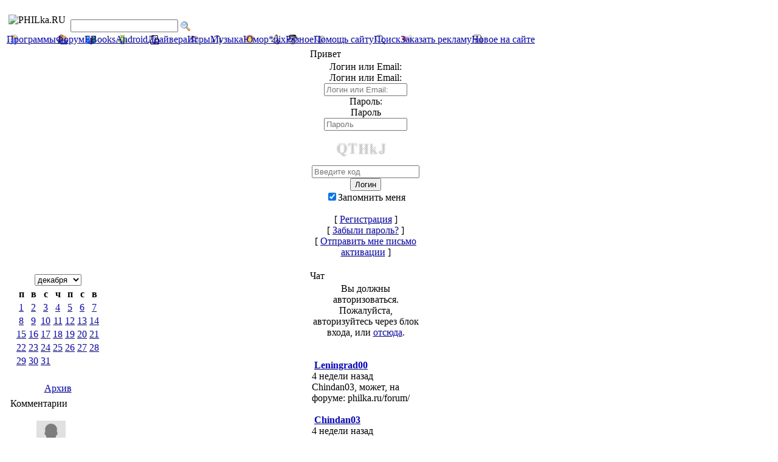

--- FILE ---
content_type: text/html; charset=utf-8
request_url: https://philka.ru/news/tag/%D1%84%D0%B0%D0%B9%D0%BB%D0%BE%D0%B2%D1%8B%D0%B9-%D0%BC%D0%B5%D0%BD%D0%B5%D0%B4%D0%B6%D0%B5%D1%80.html
body_size: 7318
content:
<!doctype html>
<html lang="ru">
<head>
<title>файловый-менеджер | PHILka.RU</title>
<meta charset='utf-8' />
<meta name="robots" content="noindex" />
<meta property="og:url" content="https://philka.ru/news/tag/%D1%84%D0%B0%D0%B9%D0%BB%D0%BE%D0%B2%D1%8B%D0%B9-%D0%BC%D0%B5%D0%BD%D0%B5%D0%B4%D0%B6%D0%B5%D1%80.html" />
<meta name="twitter:url" content="https://philka.ru/news/tag/%D1%84%D0%B0%D0%B9%D0%BB%D0%BE%D0%B2%D1%8B%D0%B9-%D0%BC%D0%B5%D0%BD%D0%B5%D0%B4%D0%B6%D0%B5%D1%80.html" />
<meta property="og:title" content="файловый-менеджер" />
<meta name="twitter:title" content="файловый-менеджер" />
<meta property="author" name="author" content="Phil" />
<meta property="og:image" content="https://philka.ru/media/img/800x0/2023-05/apple_touch_icon_144x144.png" />

<link rel='apple-touch-icon' href='https://philka.ru/media/img/a144xa144/2023-05/apple_touch_icon_144x144.png' />


<!-- [JSManager] Links -->

<link rel="canonical" href="https://philka.ru/news/tag/%D1%84%D0%B0%D0%B9%D0%BB%D0%BE%D0%B2%D1%8B%D0%B9-%D0%BC%D0%B5%D0%BD%D0%B5%D0%B4%D0%B6%D0%B5%D1%80.html" />
<link rel="alternate" type="application/rss+xml" title="PHILka.RU Новости" href="https://philka.ru/feed/news/rss/" />
<link rel="alternate" type="application/atom+xml" title="PHILka.RU Новости" href="https://philka.ru/feed/news/atom/" />






<!-- [JSManager] Cached CSS -->
<link type='text/css' href='/web/cache/8423a90a.css' rel='stylesheet' property='stylesheet'  />

<style rel="stylesheet" property="stylesheet">
	a.e-wysiwyg-toggle { margin-top:5px }
	.mce-tinymce.mce-fullscreen {   z-index: 1050 !important;  }
</style>

<script src="https://cdnjs.cloudflare.com/ajax/libs/jquery/3.6.0/jquery.min.js"></script>
<link rel="stylesheet" type="text/css" href="./plugins/advanced_bbcodes/css/advbbcodes.css"><meta name="keywords" content="windows, скачать, бесплатно, cack, serial" />
<meta name="description" content="Программы и файлы на каждый день! Warez, кряки, серийники и многое другое" />

<!-- Start custom head tag -->
<meta name='author' content='Phil' />
<meta name="viewport" content="width=device-width">
<link rel="icon" href="https://philka.ru/favicon.svg" type="svg+xml">
<link rel="apple-touch-icon" sizes="57x57" href="/images/apple-touch-icon/apple-touch-icon-57x57.png">
<link rel="apple-touch-icon" sizes="72x72" href="/images/apple-touch-icon/apple-touch-icon-72x72.png">
<link rel="apple-touch-icon" sizes="76x76" href="/images/apple-touch-icon/apple-touch-icon-76x76.png">
<link rel="apple-touch-icon" sizes="114x114" href="/images/apple-touch-icon/apple-touch-icon-114x114.png">
<link rel="apple-touch-icon" sizes="120x120" href="/images/apple-touch-icon/apple-touch-icon-120x120.png">
<link rel="apple-touch-icon" sizes="144x144" href="/images/apple-touch-icon/apple-touch-icon-144x144.png">
<link rel="apple-touch-icon" sizes="152x152" href="/images/apple-touch-icon/apple-touch-icon-152x152.png">
<link rel="apple-touch-icon" sizes="180x180" href="/images/apple-touch-icon/apple-touch-icon-180x180.png">
<!-- End custom head tag -->

<link rel='icon' href='https://philka.ru/favicon.ico' type='image/x-icon' />
<link rel='shortcut icon' href='https://philka.ru/favicon.ico' type='image/xicon' />
</head>
<body id='layout-3-column' >
<!-- Yandex.Metrika counter -->
<script type="text/javascript" >
   (function(m,e,t,r,i,k,a){m[i]=m[i]||function(){(m[i].a=m[i].a||[]).push(arguments)};
   m[i].l=1*new Date();
   for (var j = 0; j < document.scripts.length; j++) {if (document.scripts[j].src === r) { return; }}
   k=e.createElement(t),a=e.getElementsByTagName(t)[0],k.async=1,k.src=r,a.parentNode.insertBefore(k,a)})
   (window, document, "script", "https://mc.yandex.ru/metrika/tag.js", "ym");

   ym(4884025, "init", {
        clickmap:true,
        trackLinks:true,
        accurateTrackBounce:true
   });
</script>
<noscript><div><img src="https://mc.yandex.ru/watch/4884025" style="position:absolute; left:-9999px;" alt="" /></div></noscript>
<!-- /Yandex.Metrika counter -->
<!-- Google Analytics -->
<script>
  (function(i,s,o,g,r,a,m){i['GoogleAnalyticsObject']=r;i[r]=i[r]||function(){
  (i[r].q=i[r].q||[]).push(arguments)},i[r].l=1*new Date();a=s.createElement(o),
  m=s.getElementsByTagName(o)[0];a.async=1;a.src=g;m.parentNode.insertBefore(a,m)
  })(window,document,'script','https://www.google-analytics.com/analytics.js','ga');

  ga('create', 'UA-38603084-1', 'auto');
  ga('send', 'pageview');

</script>
<!-- /Google Analytics -->
<table class='page_container'>
<tr>
<td>
<table class='top_section'>
<tr>
<td class='top_section_left'>
<img class="logo img-responsive img-fluid" src="/media/e2f6f538a0/images/2023-05/logo.png" alt="PHILka.RU" width="233" height="60"  />
</td>
<td class='top_section_mid'>

</td>
<td class='top_section_right'>
<span class='jayya_clock'><br /></span>
<form class='form-inline' method='get' action='/search'>
	<div>
	<input class='tbox search' type='text' name='q' size='20' value='' maxlength='50' />
	<input type='hidden' name='r' value='0' /><input type='image' src='/plugins/search_menu/images/search.png' value='Поиск' style='width: 16px; height: 16px; border: 0px; vertical-align: middle' name='s' />
	</div>
	</form>
</td>
</tr>
</table>
<div>
<script src='/web/js/nav_menu_alt.js'></script><div class='menuBar' style='width:100%; white-space: nowrap'><a class='menuButton' href='/' style='background-image: url(/images/icons/software.png); background-repeat: no-repeat; background-position: 3px 1px; white-space: nowrap' >Программы</a><a class='menuButton' href='/forum/' style='background-image: url(/images/icons/forum.png); background-repeat: no-repeat; background-position: 3px 1px; white-space: nowrap'  rel='external' >Форум</a><a class='menuButton' href='/news.php?list.6' style='background-image: url(/images/icons/ebooks.png); background-repeat: no-repeat; background-position: 3px 1px; white-space: nowrap' >EBooks</a><a class='menuButton' href='/news.php?list.4' style='background-image: url(/images/icons/android.png); background-repeat: no-repeat; background-position: 3px 1px; white-space: nowrap' >Android</a><a class='menuButton' href='/news.php?list.8' style='background-image: url(/images/icons/driver.png); background-repeat: no-repeat; background-position: 3px 1px; white-space: nowrap' >Драйвера</a><a class='menuButton' href='/news.php?list.3' style='background-image: url(/images/icons/games.png); background-repeat: no-repeat; background-position: 3px 1px; white-space: nowrap' >Игры</a><a class='menuButton' href='/news.php?list.2' style='background-image: url(/images/icons/sound.png); background-repeat: no-repeat; background-position: 3px 1px; white-space: nowrap' >Музыка</a><a class='menuButton' href='/news.php?list.7' style='background-image: url(/images/icons/humor.png); background-repeat: no-repeat; background-position: 3px 1px; white-space: nowrap' >Юмор</a><a class='menuButton' href='/news.php?list.9' style='background-image: url(/images/icons/linux.png); background-repeat: no-repeat; background-position: 3px 1px; white-space: nowrap' >*nix</a><a class='menuButton' href='/news.php?list.5' style='background-image: url(/images/icons/other.png); background-repeat: no-repeat; background-position: 3px 1px; white-space: nowrap' >Разное</a><a class='menuButton' href='/forum/topic/1975-vasha-pomosch-saitu/' style='background-image: url(/images/icons/donate.png); background-repeat: no-repeat; background-position: 3px 1px; white-space: nowrap'  rel='external' >Помощь сайту</a><a class='menuButton' href='/forum/searchgoogle.php' style='background-image: url(/images/icons/search.png); background-repeat: no-repeat; background-position: 3px 1px; white-space: nowrap'  rel='external' >Поиск</a><a class='menuButton' href='/page.php?3' style='background-image: url(/images/icons/megaphone.png); background-repeat: no-repeat; background-position: 3px 1px; white-space: nowrap' >Заказать рекламу</a><a class='menuButton' href='/plugins/list_new/list.php?new' style='background-image: url(/images/icons/new.png); background-repeat: no-repeat; background-position: 3px 1px; white-space: nowrap' >Новое на сайте</a></div>
</div>
<table class='main_section'>
<colgroup>
<col style='width: 170px' />
<col style='width: auto' />
<col style='width: 170px' />
</colgroup>
<tr>
<td class='left_menu'>
<table class='menus_container'><tr><td>

<div class='blogcalendar-block' style='text-align: center; max-width: 100%; overflow: hidden;'>
		<table class='blogcalendar-table' border='0' cellspacing='7' cellpadding='0'><tr><td class='blogcalendar-month-selector'><div class='forumheader' style='text-align: center; margin-bottom: 2px;'><select name='activate' onchange='urljump(this.options[selectedIndex].value)' class='tbox'><option value='/news/month/201405.html'>мая</option><option value='/news/month/200510.html'>октября</option><option value='/news/month/200601.html'>января</option><option value='/news/month/201508.html'>августа</option><option value='/news/month/201307.html'>июля</option><option value='/news/month/202006.html'>июня</option><option value='/news/month/201703.html'>марта</option><option value='/news/month/200611.html'>ноября</option><option value='/news/month/201502.html'>февраля</option><option value='/news/month/202512.html' selected='selected'>декабря</option><option value='/news/month/202409.html'>сентября</option><option value='/news/month/201504.html'>апреля</option></select></div><div class='blogcalendar-day-selector' style='text-align:center'><table class='table blogcalendar fborder'><thead><tr><th class='forumheader blogcalendar-day-name'><span class='smalltext'>п</span></th><th class='forumheader blogcalendar-day-name'><span class='smalltext'>в</span></th><th class='forumheader blogcalendar-day-name'><span class='smalltext'>с</span></th><th class='forumheader blogcalendar-day-name'><span class='smalltext'>ч</span></th><th class='forumheader blogcalendar-day-name'><span class='smalltext'>п</span></th><th class='forumheader blogcalendar-day-name'><span class='smalltext'>с</span></th><th class='forumheader blogcalendar-day-name'><span class='smalltext'>в</span></th></tr>
					</thead>
					<tbody><tr><td class='indent blogcalendar-day-active ' ><a class='blogcalendar-day-link' href='/news/day/20161201.html'><span class='smalltext blogcalendar-day-link label label-info badge bg-info'>1</span></a></td><td class='indent blogcalendar-day-active ' ><a class='blogcalendar-day-link' href='/news/day/20171102.html'><span class='smalltext blogcalendar-day-link label label-info badge bg-info'>2</span></a></td><td class='indent blogcalendar-day-active ' ><a class='blogcalendar-day-link' href='/news/day/20181003.html'><span class='smalltext blogcalendar-day-link label label-info badge bg-info'>3</span></a></td><td class='indent blogcalendar-day-active ' ><a class='blogcalendar-day-link' href='/news/day/20190304.html'><span class='smalltext blogcalendar-day-link label label-info badge bg-info'>4</span></a></td><td class='indent blogcalendar-day-active ' ><a class='blogcalendar-day-link' href='/news/day/20180705.html'><span class='smalltext blogcalendar-day-link label label-info badge bg-info'>5</span></a></td><td class='indent blogcalendar-day-active ' ><a class='blogcalendar-day-link' href='/news/day/20180706.html'><span class='smalltext blogcalendar-day-link label label-info badge bg-info'>6</span></a></td><td class='indent blogcalendar-day-active ' ><a class='blogcalendar-day-link' href='/news/day/20170507.html'><span class='smalltext blogcalendar-day-link label label-info badge bg-info'>7</span></a></td></tr><tr><td class='indent blogcalendar-day-active ' ><a class='blogcalendar-day-link' href='/news/day/20250108.html'><span class='smalltext blogcalendar-day-link label label-info badge bg-info'>8</span></a></td><td class='indent blogcalendar-day-active ' ><a class='blogcalendar-day-link' href='/news/day/20180109.html'><span class='smalltext blogcalendar-day-link label label-info badge bg-info'>9</span></a></td><td class='indent blogcalendar-day-active ' ><a class='blogcalendar-day-link' href='/news/day/20180710.html'><span class='smalltext blogcalendar-day-link label label-info badge bg-info'>10</span></a></td><td class='indent blogcalendar-day-active ' ><a class='blogcalendar-day-link' href='/news/day/20190611.html'><span class='smalltext blogcalendar-day-link label label-info badge bg-info'>11</span></a></td><td class='indent blogcalendar-day-active ' ><a class='blogcalendar-day-link' href='/news/day/20170212.html'><span class='smalltext blogcalendar-day-link label label-info badge bg-info'>12</span></a></td><td class='indent blogcalendar-day-active ' ><a class='blogcalendar-day-link' href='/news/day/20180613.html'><span class='smalltext blogcalendar-day-link label label-info badge bg-info'>13</span></a></td><td class='indent blogcalendar-day-active ' ><a class='blogcalendar-day-link' href='/news/day/20170614.html'><span class='smalltext blogcalendar-day-link label label-info badge bg-info'>14</span></a></td></tr><tr><td class='indent blogcalendar-day-active ' ><a class='blogcalendar-day-link' href='/news/day/20210815.html'><span class='smalltext blogcalendar-day-link label label-info badge bg-info'>15</span></a></td><td class='indent blogcalendar-day-active ' ><a class='blogcalendar-day-link' href='/news/day/20171216.html'><span class='smalltext blogcalendar-day-link label label-info badge bg-info'>16</span></a></td><td class='indent blogcalendar-day-active ' ><a class='blogcalendar-day-link' href='/news/day/20180417.html'><span class='smalltext blogcalendar-day-link label label-info badge bg-info'>17</span></a></td><td class='indent blogcalendar-day-active ' ><a class='blogcalendar-day-link' href='/news/day/20180818.html'><span class='smalltext blogcalendar-day-link label label-info badge bg-info'>18</span></a></td><td class='indent blogcalendar-day-active ' ><a class='blogcalendar-day-link' href='/news/day/20210919.html'><span class='smalltext blogcalendar-day-link label label-info badge bg-info'>19</span></a></td><td class='indent blogcalendar-day-active ' ><a class='blogcalendar-day-link' href='/news/day/20171220.html'><span class='smalltext blogcalendar-day-link label label-info badge bg-info'>20</span></a></td><td class='indent blogcalendar-day-active ' ><a class='blogcalendar-day-link' href='/news/day/20190421.html'><span class='smalltext blogcalendar-day-link label label-info badge bg-info'>21</span></a></td></tr><tr><td class='indent blogcalendar-day-active' ><a class='blogcalendar-day-link' href='/news/day/20190222.html'><span class='smalltext blogcalendar-day-link label label-info badge bg-info'>22</span></a></td><td class='indent blogcalendar-day-active ' ><a class='blogcalendar-day-link' href='/news/day/20190423.html'><span class='smalltext blogcalendar-day-link label label-info badge bg-info'>23</span></a></td><td class='indent blogcalendar-day-active ' ><a class='blogcalendar-day-link' href='/news/day/20180324.html'><span class='smalltext blogcalendar-day-link label label-info badge bg-info'>24</span></a></td><td class='indent blogcalendar-day-active ' ><a class='blogcalendar-day-link' href='/news/day/20190725.html'><span class='smalltext blogcalendar-day-link label label-info badge bg-info'>25</span></a></td><td class='indent blogcalendar-day-active ' ><a class='blogcalendar-day-link' href='/news/day/20161026.html'><span class='smalltext blogcalendar-day-link label label-info badge bg-info'>26</span></a></td><td class='indent blogcalendar-day-active ' ><a class='blogcalendar-day-link' href='/news/day/20200327.html'><span class='smalltext blogcalendar-day-link label label-info badge bg-info'>27</span></a></td><td class='indent blogcalendar-day-active ' ><a class='blogcalendar-day-link' href='/news/day/20181128.html'><span class='smalltext blogcalendar-day-link label label-info badge bg-info'>28</span></a></td></tr><tr><td class='indent blogcalendar-day-active ' ><a class='blogcalendar-day-link' href='/news/day/20200229.html'><span class='smalltext blogcalendar-day-link label label-info badge bg-info'>29</span></a></td><td class='indent blogcalendar-day-active ' ><a class='blogcalendar-day-link' href='/news/day/20190530.html'><span class='smalltext blogcalendar-day-link label label-info badge bg-info'>30</span></a></td><td class='indent blogcalendar-day-active ' ><a class='blogcalendar-day-link' href='/news/day/20170831.html'><span class='smalltext blogcalendar-day-link label label-info badge bg-info'>31</span></a></td><td class="blogcalendar-day-empty" colspan="4">&nbsp;</td></tr><tr><td class='blogcalendar-day-empty' colspan='7'>&nbsp;</td></tr></tbody></table></div><div class='forumheader blogcalendar-archive-link' style='text-align: center; margin-top:2px;'><span class='smalltext'><a class='blogcalendar-archive-link' href='/plugins/blogcalendar_menu/archive.php'>Архив</a></span></div></td></tr></table></div><div class='cap_border'><div class='left_caption'><div class='bevel'>Комментарии</div></div></div><table class='cont'><tr><td class='menu_content  non_default'><ul class='media-list list-unstyled comment-menu'><li class='media d-flex mb-2' >
											<div class='media-left mr-3 me-3'><img class='img-circle rounded-circle user-avatar' alt="" src='/thumb.php?src=%7Be_IMAGE%7Dgeneric%2Fblank_avatar.jpg&amp;w=48&amp;h=48'  width='48' height='48' loading='lazy' /></div>
											<div class='media-body'>
												<span class="label label-default badge badge-secondary bg-secondary ">новости</span> <a href='/news/rufus.html'>Rufus 4.11</a>
												<div></div>
												<small class='text-muted muted'> Автор vitas-1806  <span data-livestamp="1760894106">3 мес. назад</span></small>
											</div>
											
											</li><li class='media d-flex mb-2' >
											<div class='media-left mr-3 me-3'><img class='img-circle rounded-circle user-avatar' alt="" src='/thumb.php?src=%7Be_IMAGE%7Dgeneric%2Fblank_avatar.jpg&amp;w=48&amp;h=48'  width='48' height='48' loading='lazy' /></div>
											<div class='media-body'>
												<span class="label label-default badge badge-secondary bg-secondary ">новости</span> <a href='/news/total-commander.html'>Total Commander 11.56</a>
												<div></div>
												<small class='text-muted muted'> Автор Vintrio  <span data-livestamp="1760886263">3 мес. назад</span></small>
											</div>
											
											</li><li class='media d-flex mb-2' >
											<div class='media-left mr-3 me-3'><img class='img-circle rounded-circle user-avatar' alt="" src='/media/avatar/a48xa48/upload/ap_201163_tsar.gif'  width='48' height='48' loading='lazy' /></div>
											<div class='media-body'>
												<span class="label label-default badge badge-secondary bg-secondary ">новости</span> <a href='/news/fotomaster-8-15-2020-pc-amp-portable.html'>ФотоМастер 8.15 (2020) PC &amp; Portable</a>
												<div></div>
												<small class='text-muted muted'> Автор 4elllup  <span data-livestamp="1759713608">3 мес. назад</span></small>
											</div>
											
											</li><li class='media d-flex mb-2' >
											<div class='media-left mr-3 me-3'><img class='img-circle rounded-circle user-avatar' alt="" src='/thumb.php?src=%7Be_IMAGE%7Dgeneric%2Fblank_avatar.jpg&amp;w=48&amp;h=48'  width='48' height='48' loading='lazy' /></div>
											<div class='media-body'>
												<span class="label label-default badge badge-secondary bg-secondary ">новости</span> <a href='/news/rufus.html'>Rufus 4.11</a>
												<div></div>
												<small class='text-muted muted'> Автор Leningrad00  <span data-livestamp="1759620196">3 мес. назад</span></small>
											</div>
											
											</li><li class='media d-flex mb-2' >
											<div class='media-left mr-3 me-3'><img class='img-circle rounded-circle user-avatar' alt="" src='/media/avatar/a48xa48/upload/ap_215947_lion_mouth.70x70png.png'  width='48' height='48' loading='lazy' /></div>
											<div class='media-body'>
												<span class="label label-default badge badge-secondary bg-secondary ">новости</span> <a href='/news/rufus.html'>Rufus 4.11</a>
												<div></div>
												<small class='text-muted muted'> Автор gado  <span data-livestamp="1759612102">3 мес. назад</span></small>
											</div>
											
											</li><li class='media d-flex mb-2' >
											<div class='media-left mr-3 me-3'><img class='img-circle rounded-circle user-avatar' alt="" src='/thumb.php?src=%7Be_IMAGE%7Dgeneric%2Fblank_avatar.jpg&amp;w=48&amp;h=48'  width='48' height='48' loading='lazy' /></div>
											<div class='media-body'>
												<span class="label label-default badge badge-secondary bg-secondary ">новости</span> <a href='/news/total-commander.html'>Total Commander 11.56</a>
												<div></div>
												<small class='text-muted muted'> Автор vitas-1806  <span data-livestamp="1757344106">4 мес. назад</span></small>
											</div>
											
											</li><li class='media d-flex mb-2' >
											<div class='media-left mr-3 me-3'><img class='img-circle rounded-circle user-avatar' alt="" src='/thumb.php?src=%7Be_IMAGE%7Dgeneric%2Fblank_avatar.jpg&amp;w=48&amp;h=48'  width='48' height='48' loading='lazy' /></div>
											<div class='media-body'>
												<span class="label label-default badge badge-secondary bg-secondary ">новости</span> <a href='/news/vandyke-securecrt-8-7-1-build-2171-amp-portable.html'>VanDyke SecureCRT 8.7.1 Build 2171 &amp;  Portable</a>
												<div></div>
												<small class='text-muted muted'> Автор imedg  <span data-livestamp="1757229457">4 мес. назад</span></small>
											</div>
											
											</li><li class='media d-flex mb-2' >
											<div class='media-left mr-3 me-3'><img class='img-circle rounded-circle user-avatar' alt="" src='/media/avatar/a48xa48/upload/ap_227125_joker9.jpg'  width='48' height='48' loading='lazy' /></div>
											<div class='media-body'>
												<span class="label label-default badge badge-secondary bg-secondary ">новости</span> <a href='/news/gilisoft-video-editor-13-1-0-2020-pc-amp-portable.html'>GiliSoft Video Editor 13.1.0 (2020) PC &amp; Portable</a>
												<div></div>
												<small class='text-muted muted'> Автор Shantar  <span data-livestamp="1755497439">5 мес. назад</span></small>
											</div>
											
											</li><li class='media d-flex mb-2' >
											<div class='media-left mr-3 me-3'><img class='img-circle rounded-circle user-avatar' alt="" src='/thumb.php?src=%7Be_IMAGE%7Dgeneric%2Fblank_avatar.jpg&amp;w=48&amp;h=48'  width='48' height='48' loading='lazy' /></div>
											<div class='media-body'>
												<span class="label label-default badge badge-secondary bg-secondary ">новости</span> <a href='/news/7-zip.html'>7-Zip 25.00</a>
												<div></div>
												<small class='text-muted muted'> Автор OneFrom  <span data-livestamp="1754999843">5 мес. назад</span></small>
											</div>
											
											</li><li class='media d-flex mb-2' >
											<div class='media-left mr-3 me-3'><img class='img-circle rounded-circle user-avatar' alt="" src='/media/avatar/a48xa48/upload/ap_227125_joker9.jpg'  width='48' height='48' loading='lazy' /></div>
											<div class='media-body'>
												<span class="label label-default badge badge-secondary bg-secondary ">новости</span> <a href='/news/softorbits-photo-retoucher-5-0-rus.html'>SoftOrbits Photo Retoucher 5.0 Rus</a>
												<div></div>
												<small class='text-muted muted'> Автор Shantar  <span data-livestamp="1752069737">6 мес. назад</span></small>
											</div>
											
											</li></ul><br /></td></tr></table>
</td></tr></table>
</td>
<td class='default_menu'>




<noscript><div class='alert alert-block alert-error alert-danger'><strong>This web site requires that javascript be enabled. <a rel='external' href='https://activatejavascript.org'>Click here for instructions.</a>.</strong></div></noscript><div class='cap_border'><div class='main_caption'><div class='bevel'>Все новости с тегом #: "файловый-менеджер"</div></div></div><table class='cont'><tr><td class='menu_content '>

		<div class="row row-fluid">
				<div class="span3 col-md-3">
                   <div class="thumbnail">
                        <a href='/news/total-commander.html'><img class='news_image img-responsive img-fluid img-rounded rounded news-thumbnail-1' src='/thumb.php?src=&amp;aw=400&amp;ah=350' alt='' style='border:0px' width='400' height='350'  /></a>
                    </div>
				</div>
				<div class="span9 col-md-9">
                   <h3 class="media-heading"><a style='' href='/news/total-commander.html'>Total Commander 11.56</a></h3>
                      <p>
                       	популярный файловый менеджер.
					</p>
                    <p>
                       <a href="/news/total-commander.html" class="btn btn-small btn-primary">Подробнее...</a>
                   </p>
 				</div>
		</div>
		<hr class="visible-xs" />


<!-- Start of Next/Prev -->
<div class="btn-group nextprev ">
Перейти на страницу&nbsp;<a class="btn btn-default btn-secondary nextprev-item current active" href="#" onclick="return false;" title="Эта страница">1</a>&nbsp;<a class="btn btn-default btn-secondary nextprev-item" href="/news/tag/%D1%84%D0%B0%D0%B9%D0%BB%D0%BE%D0%B2%D1%8B%D0%B9-%D0%BC%D0%B5%D0%BD%D0%B5%D0%B4%D0%B6%D0%B5%D1%80.html?page=1" title="Перейти на страницу 2">2</a>&nbsp;<a class="btn btn-default btn-secondary nextprev-item" href="/news/tag/%D1%84%D0%B0%D0%B9%D0%BB%D0%BE%D0%B2%D1%8B%D0%B9-%D0%BC%D0%B5%D0%BD%D0%B5%D0%B4%D0%B6%D0%B5%D1%80.html?page=2" title="Перейти на страницу 3">3</a>&nbsp;<a class="btn btn-default btn-secondary nextprev-item" href="/news/tag/%D1%84%D0%B0%D0%B9%D0%BB%D0%BE%D0%B2%D1%8B%D0%B9-%D0%BC%D0%B5%D0%BD%D0%B5%D0%B4%D0%B6%D0%B5%D1%80.html?page=3" title="Перейти на страницу 4">4</a>&nbsp;<a class="btn btn-default btn-secondary nextprev-item" href="/news/tag/%D1%84%D0%B0%D0%B9%D0%BB%D0%BE%D0%B2%D1%8B%D0%B9-%D0%BC%D0%B5%D0%BD%D0%B5%D0%B4%D0%B6%D0%B5%D1%80.html?page=4" title="Перейти на страницу 5">5</a>&nbsp;<a class="btn btn-default btn-secondary nextprev-item" href="/news/tag/%D1%84%D0%B0%D0%B9%D0%BB%D0%BE%D0%B2%D1%8B%D0%B9-%D0%BC%D0%B5%D0%BD%D0%B5%D0%B4%D0%B6%D0%B5%D1%80.html?page=5" title="Перейти на страницу 6">6</a>&nbsp;<a class="btn btn-default btn-secondary nextprev-item" href="/news/tag/%D1%84%D0%B0%D0%B9%D0%BB%D0%BE%D0%B2%D1%8B%D0%B9-%D0%BC%D0%B5%D0%BD%D0%B5%D0%B4%D0%B6%D0%B5%D1%80.html?page=6" title="Перейти на страницу 7">7</a>&nbsp;<a class="btn btn-default btn-secondary nextprev-item next" href="/news/tag/%D1%84%D0%B0%D0%B9%D0%BB%D0%BE%D0%B2%D1%8B%D0%B9-%D0%BC%D0%B5%D0%BD%D0%B5%D0%B4%D0%B6%D0%B5%D1%80.html?page=1" title="Перейти на следующую">следующая</a>
</div>
<!-- End of Next/Prev -->
<div class='center news-list-footer'><a class='btn btn-default' href='/news/all.html'>Вернуться к списку новостей</a></div><br /></td></tr></table><br />

</td>
<td class='right_menu'>
<table class='menus_container'><tr><td>

<div class='cap_border'><div class='right_caption'><div class='bevel'>Привет</div></div></div><table class='cont'><tr><td class='menu_content  non_default'><form method="post" action="https://philka.ru/news/tag/%D1%84%D0%B0%D0%B9%D0%BB%D0%BE%D0%B2%D1%8B%D0%B9-%D0%BC%D0%B5%D0%BD%D0%B5%D0%B4%D0%B6%D0%B5%D1%80.html/?tag=файловый-менеджер">
    	<div id='login-menu' style='text-align: center'>
            Логин или Email:<br />
            
				<label class='sr-only' for='username'>Логин или Email:</label>
				<input class='form-control tbox login user' type='text' name='username' placeholder='Логин или Email:' required='required' id='username' size='15' value='' maxlength='100' />
<br />
            Пароль:<br />
            
				<label class='sr-only' for='userpass'>Пароль</label>
				<input class='form-control tbox login pass' type='password' placeholder='Пароль' required='required' name='userpass' id='userpass' size='15' value='' maxlength='30' />
<br />
            <br /><img src='/images/secimg.php?id=1768922963025046200&amp;clr=cccccc' class='icon secure-image' alt='Missing Code' style='max-width:100%' /><br /><input type='hidden' name='rand_num' value='1768922963025046200' id='rand-num-1768922963025046200' /><input type='text' name='code_verify' value='' maxlength='20'  id='code-verify' class='tbox' size='20' required='required' placeholder='Введите код' autocomplete='off' /><br />
            <input class='button btn btn-default btn-secondary login' type='submit' name='userlogin' id='userlogin' value='Логин' />
            <br /><label for='autologin'><input type='checkbox' name='autologin' id='autologin' value='1' checked='checked' />Запомнить меня</label><br />
            <br />[ <a class='login_menu_link signup' id='login_menu_link_signup' href='https://philka.ru/signup.php' title="Регистрация">Регистрация</a> ]
            <br />[ <a class='login_menu_link fpw' id='login_menu_link_fpw' href='https://philka.ru/fpw.php' title="Забыли пароль?">Забыли пароль?</a> ]
            <br />[ <a class='login_menu_link resend' id='login_menu_link_resend' href='https://philka.ru/signup.php?resend' title="Отправить мне письмо активации">Отправить мне письмо активации</a> ]
			 
    	</div>
	</form><br /></td></tr></table><div class='cap_border'><div class='right_caption'><div class='bevel'>Чат</div></div></div><table class='cont'><tr><td class='menu_content  non_default'><div id='chatbox_posts'><div style='text-align:center'>Вы должны авторизоваться. Пожалуйста, авторизуйтесь через блок входа, или <a href='https://philka.ru/login.php'>отсюда</a>.</div><br /><br /><div id='chatbox-posts-block'>

<img src='./plugins/chatbox_menu/images/chatbox_16.png' alt='' style='width: 16px; height: 16px; vertical-align: bottom' />
<b><a href="/user/leningrad00">Leningrad00</a></b><br />4 недели назад<br />Chindan03, может, на форуме: philka.ru/forum/<br /><br />
<img src='./plugins/chatbox_menu/images/chatbox_16.png' alt='' style='width: 16px; height: 16px; vertical-align: bottom' />
<b><a href="/user/chindan03">Chindan03</a></b><br />4 недели назад<br />кто подскажет, где на этом сайте все пишут заявки (объявления)<br /><br />
<img src='./plugins/chatbox_menu/images/chatbox_16.png' alt='' style='width: 16px; height: 16px; vertical-align: bottom' />
<b><a href="/user/leningrad00">Leningrad00</a></b><br />1 месяц назад<br />vitas-1806, goodbyedpi и Psiphon<br /><br />
<img src='./plugins/chatbox_menu/images/chatbox_16.png' alt='' style='width: 16px; height: 16px; vertical-align: bottom' />
<b><a href="/user/vitas-1806">vitas-1806</a></b><br />1 месяц назад<br />заплатки с антизапрета цензуры нет, уже не работают<br /><br />
<img src='./plugins/chatbox_menu/images/chatbox_16.png' alt='' style='width: 16px; height: 16px; vertical-align: bottom' />
<b><a href="/user/vitas-1806">vitas-1806</a></b><br />1 месяц назад<br />Ребят, кто в теме! подскажите пожалуйста рабочие варианты обхода блокировок при заходе на сайты??<br /><br />
<img src='./plugins/chatbox_menu/images/chatbox_16.png' alt='' style='width: 16px; height: 16px; vertical-align: bottom' />
<b><a href="/user/leoni.z">leoni.z</a></b><br />2 мес. назад<br />Уважаю тебя<br /><br />
<img src='./plugins/chatbox_menu/images/chatbox_16.png' alt='' style='width: 16px; height: 16px; vertical-align: bottom' />
<b><a href="/user/vasilis">vasilis</a></b><br />3 мес. назад<br />ситигид сключом где можно скачать,<br /><br />
<img src='./plugins/chatbox_menu/images/chatbox_16.png' alt='' style='width: 16px; height: 16px; vertical-align: bottom' />
<b><a href="/user/vasilis">vasilis</a></b><br />3 мес. назад<br />Народ . Дайте ссылку.Где можно скачать ситигид с ключом.<br /><br />
<img src='./plugins/chatbox_menu/images/chatbox_16.png' alt='' style='width: 16px; height: 16px; vertical-align: bottom' />
<b><a href="/user/phil">Phil</a></b><br />3 мес. назад<br />он настолько устарел, как и winCE <img class='e-emoticon' src='https://philka.ru/images/emotes/kolobok_mini/smile_mini.gif' alt="smile_mini"  /> лет как 10 наверное <img class='e-emoticon' src='https://philka.ru/images/emotes/kolobok_mini/smile_mini.gif' alt="smile_mini"  /><br /><br />
<img src='./plugins/chatbox_menu/images/chatbox_16.png' alt='' style='width: 16px; height: 16px; vertical-align: bottom' />
<b><a href="/user/vasilis">vasilis</a></b><br />3 мес. назад<br />не могу скачать прогород винсе . Яндекс перебивает<br /><br />
<img src='./plugins/chatbox_menu/images/chatbox_16.png' alt='' style='width: 16px; height: 16px; vertical-align: bottom' />
<b><a href="/user/phil">Phil</a></b><br />3 мес. назад<br />Только что<br />на форуме если качать нужна регистрация что бы видеть ссылки. все остальное закрываем, никаких форм заполнять не нужно<br /><br />
<img src='./plugins/chatbox_menu/images/chatbox_16.png' alt='' style='width: 16px; height: 16px; vertical-align: bottom' />
<b><a href="/user/cdm93">cdm93</a></b><br />3 мес. назад<br />привет народ!<br />как скачать файл с этого сайта не могу разобраться - просит заполнить какую-то форму<br /><br />
<img src='./plugins/chatbox_menu/images/chatbox_16.png' alt='' style='width: 16px; height: 16px; vertical-align: bottom' />
<b><a href="/user/phil">Phil</a></b><br />3 мес. назад<br />привет, да вроде ничего так <img class='e-emoticon' src='https://philka.ru/images/emotes/kolobok_mini/smile_mini.gif' alt="smile_mini"  /> не кашляю <img class='e-emoticon' src='https://philka.ru/images/emotes/kolobok_mini/smile_mini.gif' alt="smile_mini"  /><br /><br />
<img src='./plugins/chatbox_menu/images/chatbox_16.png' alt='' style='width: 16px; height: 16px; vertical-align: bottom' />
<b><a href="/user/vitas-1806">vitas-1806</a></b><br />3 мес. назад<br />Фил привет! как Ты Братка? крепкого тебе здоровья дорой!<br /><br />
<img src='./plugins/chatbox_menu/images/chatbox_16.png' alt='' style='width: 16px; height: 16px; vertical-align: bottom' />
<b><a href="/user/vovachkin">vovachkin</a></b><br />4 мес. назад<br />Привет Фил, рад видеть тебя в здравии, я последний раз заходил сюда в детстве, лет 15 назад. Недавно с дургом вспоминали этот сайт<br /><br /></div><br /><div style='text-align:center'><a href='/plugins/chatbox_menu/chat.php'>Смотреть все</a> (1121)</div></div><br /></td></tr></table>
</td></tr></table>
</td>
</tr>
</table>
<div style='text-align:center'>
<br />

<br /><br />
</div>
</td>
</tr>
</table>

<script src="https://cdn.jsdelivr.net/jquery.once/2.1.2/jquery.once.min.js"></script>



<!-- [JSManager] Cached JS -->
<script src='/web/cache/82fd9e8e.js'></script>

<script>
var e107 = e107 || {'settings': {}, 'behaviors': {}};
jQuery.extend(e107.settings, {"basePath":"\/"});
</script>
<script>
	SyncWithServerTime('', '/', '');
</script>

<!-- b878a4996261d7d47add2eb2760c7c2f -->

<!-- Start custom body-end tag -->

<!-- End custom body-end tag -->


</body>
</html>

--- FILE ---
content_type: text/html; charset=utf-8
request_url: https://philka.ru/news/tag/plugins/advanced_bbcodes/css/advbbcodes.css
body_size: 6780
content:
<!doctype html>
<html lang="ru">
<head>
<title>plugins/advanced_bbcodes/css/advbbcodes.css | PHILka.RU</title>
<meta charset='utf-8' />
<meta property="og:title" content="plugins/advanced_bbcodes/css/advbbcodes.css" />
<meta name="twitter:title" content="plugins/advanced_bbcodes/css/advbbcodes.css" />
<meta property="author" name="author" content="Phil" />
<meta property="og:image" content="https://philka.ru/media/img/800x0/2023-05/apple_touch_icon_144x144.png" />

<link rel='apple-touch-icon' href='https://philka.ru/media/img/a144xa144/2023-05/apple_touch_icon_144x144.png' />


<!-- [JSManager] Links -->

<link rel="alternate" type="application/rss+xml" title="PHILka.RU Новости" href="https://philka.ru/feed/news/rss/" />
<link rel="alternate" type="application/atom+xml" title="PHILka.RU Новости" href="https://philka.ru/feed/news/atom/" />






<!-- [JSManager] Cached CSS -->
<link type='text/css' href='/web/cache/8423a90a.css' rel='stylesheet' property='stylesheet'  />

<style rel="stylesheet" property="stylesheet">
	a.e-wysiwyg-toggle { margin-top:5px }
	.mce-tinymce.mce-fullscreen {   z-index: 1050 !important;  }
</style>

<script src="https://cdnjs.cloudflare.com/ajax/libs/jquery/3.6.0/jquery.min.js"></script>
<link rel="stylesheet" type="text/css" href="./plugins/advanced_bbcodes/css/advbbcodes.css"><meta name="keywords" content="windows, скачать, бесплатно, cack, serial" />
<meta name="description" content="Программы и файлы на каждый день! Warez, кряки, серийники и многое другое" />

<!-- Start custom head tag -->
<meta name='author' content='Phil' />
<meta name="viewport" content="width=device-width">
<link rel="icon" href="https://philka.ru/favicon.svg" type="svg+xml">
<link rel="apple-touch-icon" sizes="57x57" href="/images/apple-touch-icon/apple-touch-icon-57x57.png">
<link rel="apple-touch-icon" sizes="72x72" href="/images/apple-touch-icon/apple-touch-icon-72x72.png">
<link rel="apple-touch-icon" sizes="76x76" href="/images/apple-touch-icon/apple-touch-icon-76x76.png">
<link rel="apple-touch-icon" sizes="114x114" href="/images/apple-touch-icon/apple-touch-icon-114x114.png">
<link rel="apple-touch-icon" sizes="120x120" href="/images/apple-touch-icon/apple-touch-icon-120x120.png">
<link rel="apple-touch-icon" sizes="144x144" href="/images/apple-touch-icon/apple-touch-icon-144x144.png">
<link rel="apple-touch-icon" sizes="152x152" href="/images/apple-touch-icon/apple-touch-icon-152x152.png">
<link rel="apple-touch-icon" sizes="180x180" href="/images/apple-touch-icon/apple-touch-icon-180x180.png">
<!-- End custom head tag -->

<link rel='icon' href='https://philka.ru/favicon.ico' type='image/x-icon' />
<link rel='shortcut icon' href='https://philka.ru/favicon.ico' type='image/xicon' />
</head>
<body id='layout-3-column' >
<!-- Yandex.Metrika counter -->
<script type="text/javascript" >
   (function(m,e,t,r,i,k,a){m[i]=m[i]||function(){(m[i].a=m[i].a||[]).push(arguments)};
   m[i].l=1*new Date();
   for (var j = 0; j < document.scripts.length; j++) {if (document.scripts[j].src === r) { return; }}
   k=e.createElement(t),a=e.getElementsByTagName(t)[0],k.async=1,k.src=r,a.parentNode.insertBefore(k,a)})
   (window, document, "script", "https://mc.yandex.ru/metrika/tag.js", "ym");

   ym(4884025, "init", {
        clickmap:true,
        trackLinks:true,
        accurateTrackBounce:true
   });
</script>
<noscript><div><img src="https://mc.yandex.ru/watch/4884025" style="position:absolute; left:-9999px;" alt="" /></div></noscript>
<!-- /Yandex.Metrika counter -->
<!-- Google Analytics -->
<script>
  (function(i,s,o,g,r,a,m){i['GoogleAnalyticsObject']=r;i[r]=i[r]||function(){
  (i[r].q=i[r].q||[]).push(arguments)},i[r].l=1*new Date();a=s.createElement(o),
  m=s.getElementsByTagName(o)[0];a.async=1;a.src=g;m.parentNode.insertBefore(a,m)
  })(window,document,'script','https://www.google-analytics.com/analytics.js','ga');

  ga('create', 'UA-38603084-1', 'auto');
  ga('send', 'pageview');

</script>
<!-- /Google Analytics -->
<table class='page_container'>
<tr>
<td>
<table class='top_section'>
<tr>
<td class='top_section_left'>
<img class="logo img-responsive img-fluid" src="/media/e2f6f538a0/images/2023-05/logo.png" alt="PHILka.RU" width="233" height="60"  />
</td>
<td class='top_section_mid'>

</td>
<td class='top_section_right'>
<span class='jayya_clock'><br /></span>
<form class='form-inline' method='get' action='/search'>
	<div>
	<input class='tbox search' type='text' name='q' size='20' value='' maxlength='50' />
	<input type='hidden' name='r' value='0' /><input type='image' src='/plugins/search_menu/images/search.png' value='Поиск' style='width: 16px; height: 16px; border: 0px; vertical-align: middle' name='s' />
	</div>
	</form>
</td>
</tr>
</table>
<div>
<script src='/web/js/nav_menu_alt.js'></script><div class='menuBar' style='width:100%; white-space: nowrap'><a class='menuButton' href='/' style='background-image: url(/images/icons/software.png); background-repeat: no-repeat; background-position: 3px 1px; white-space: nowrap' >Программы</a><a class='menuButton' href='/forum/' style='background-image: url(/images/icons/forum.png); background-repeat: no-repeat; background-position: 3px 1px; white-space: nowrap'  rel='external' >Форум</a><a class='menuButton' href='/news.php?list.6' style='background-image: url(/images/icons/ebooks.png); background-repeat: no-repeat; background-position: 3px 1px; white-space: nowrap' >EBooks</a><a class='menuButton' href='/news.php?list.4' style='background-image: url(/images/icons/android.png); background-repeat: no-repeat; background-position: 3px 1px; white-space: nowrap' >Android</a><a class='menuButton' href='/news.php?list.8' style='background-image: url(/images/icons/driver.png); background-repeat: no-repeat; background-position: 3px 1px; white-space: nowrap' >Драйвера</a><a class='menuButton' href='/news.php?list.3' style='background-image: url(/images/icons/games.png); background-repeat: no-repeat; background-position: 3px 1px; white-space: nowrap' >Игры</a><a class='menuButton' href='/news.php?list.2' style='background-image: url(/images/icons/sound.png); background-repeat: no-repeat; background-position: 3px 1px; white-space: nowrap' >Музыка</a><a class='menuButton' href='/news.php?list.7' style='background-image: url(/images/icons/humor.png); background-repeat: no-repeat; background-position: 3px 1px; white-space: nowrap' >Юмор</a><a class='menuButton' href='/news.php?list.9' style='background-image: url(/images/icons/linux.png); background-repeat: no-repeat; background-position: 3px 1px; white-space: nowrap' >*nix</a><a class='menuButton' href='/news.php?list.5' style='background-image: url(/images/icons/other.png); background-repeat: no-repeat; background-position: 3px 1px; white-space: nowrap' >Разное</a><a class='menuButton' href='/forum/topic/1975-vasha-pomosch-saitu/' style='background-image: url(/images/icons/donate.png); background-repeat: no-repeat; background-position: 3px 1px; white-space: nowrap'  rel='external' >Помощь сайту</a><a class='menuButton' href='/forum/searchgoogle.php' style='background-image: url(/images/icons/search.png); background-repeat: no-repeat; background-position: 3px 1px; white-space: nowrap'  rel='external' >Поиск</a><a class='menuButton' href='/page.php?3' style='background-image: url(/images/icons/megaphone.png); background-repeat: no-repeat; background-position: 3px 1px; white-space: nowrap' >Заказать рекламу</a><a class='menuButton' href='/plugins/list_new/list.php?new' style='background-image: url(/images/icons/new.png); background-repeat: no-repeat; background-position: 3px 1px; white-space: nowrap' >Новое на сайте</a></div>
</div>
<table class='main_section'>
<colgroup>
<col style='width: 170px' />
<col style='width: auto' />
<col style='width: 170px' />
</colgroup>
<tr>
<td class='left_menu'>
<table class='menus_container'><tr><td>

<div class='blogcalendar-block' style='text-align: center; max-width: 100%; overflow: hidden;'>
		<table class='blogcalendar-table' border='0' cellspacing='7' cellpadding='0'><tr><td class='blogcalendar-month-selector'><div class='forumheader' style='text-align: center; margin-bottom: 2px;'><select name='activate' onchange='urljump(this.options[selectedIndex].value)' class='tbox'><option value='/news/month/201405.html'>мая</option><option value='/news/month/200510.html'>октября</option><option value='/news/month/200601.html'>января</option><option value='/news/month/201508.html'>августа</option><option value='/news/month/201307.html'>июля</option><option value='/news/month/202006.html'>июня</option><option value='/news/month/201703.html'>марта</option><option value='/news/month/200611.html'>ноября</option><option value='/news/month/201502.html'>февраля</option><option value='/news/month/202512.html' selected='selected'>декабря</option><option value='/news/month/202409.html'>сентября</option><option value='/news/month/201504.html'>апреля</option></select></div><div class='blogcalendar-day-selector' style='text-align:center'><table class='table blogcalendar fborder'><thead><tr><th class='forumheader blogcalendar-day-name'><span class='smalltext'>п</span></th><th class='forumheader blogcalendar-day-name'><span class='smalltext'>в</span></th><th class='forumheader blogcalendar-day-name'><span class='smalltext'>с</span></th><th class='forumheader blogcalendar-day-name'><span class='smalltext'>ч</span></th><th class='forumheader blogcalendar-day-name'><span class='smalltext'>п</span></th><th class='forumheader blogcalendar-day-name'><span class='smalltext'>с</span></th><th class='forumheader blogcalendar-day-name'><span class='smalltext'>в</span></th></tr>
					</thead>
					<tbody><tr><td class='indent blogcalendar-day-active ' ><a class='blogcalendar-day-link' href='/news/day/20161201.html'><span class='smalltext blogcalendar-day-link label label-info badge bg-info'>1</span></a></td><td class='indent blogcalendar-day-active ' ><a class='blogcalendar-day-link' href='/news/day/20171102.html'><span class='smalltext blogcalendar-day-link label label-info badge bg-info'>2</span></a></td><td class='indent blogcalendar-day-active ' ><a class='blogcalendar-day-link' href='/news/day/20181003.html'><span class='smalltext blogcalendar-day-link label label-info badge bg-info'>3</span></a></td><td class='indent blogcalendar-day-active ' ><a class='blogcalendar-day-link' href='/news/day/20190304.html'><span class='smalltext blogcalendar-day-link label label-info badge bg-info'>4</span></a></td><td class='indent blogcalendar-day-active ' ><a class='blogcalendar-day-link' href='/news/day/20180705.html'><span class='smalltext blogcalendar-day-link label label-info badge bg-info'>5</span></a></td><td class='indent blogcalendar-day-active ' ><a class='blogcalendar-day-link' href='/news/day/20180706.html'><span class='smalltext blogcalendar-day-link label label-info badge bg-info'>6</span></a></td><td class='indent blogcalendar-day-active ' ><a class='blogcalendar-day-link' href='/news/day/20170507.html'><span class='smalltext blogcalendar-day-link label label-info badge bg-info'>7</span></a></td></tr><tr><td class='indent blogcalendar-day-active ' ><a class='blogcalendar-day-link' href='/news/day/20250108.html'><span class='smalltext blogcalendar-day-link label label-info badge bg-info'>8</span></a></td><td class='indent blogcalendar-day-active ' ><a class='blogcalendar-day-link' href='/news/day/20180109.html'><span class='smalltext blogcalendar-day-link label label-info badge bg-info'>9</span></a></td><td class='indent blogcalendar-day-active ' ><a class='blogcalendar-day-link' href='/news/day/20180710.html'><span class='smalltext blogcalendar-day-link label label-info badge bg-info'>10</span></a></td><td class='indent blogcalendar-day-active ' ><a class='blogcalendar-day-link' href='/news/day/20190611.html'><span class='smalltext blogcalendar-day-link label label-info badge bg-info'>11</span></a></td><td class='indent blogcalendar-day-active ' ><a class='blogcalendar-day-link' href='/news/day/20170212.html'><span class='smalltext blogcalendar-day-link label label-info badge bg-info'>12</span></a></td><td class='indent blogcalendar-day-active ' ><a class='blogcalendar-day-link' href='/news/day/20180613.html'><span class='smalltext blogcalendar-day-link label label-info badge bg-info'>13</span></a></td><td class='indent blogcalendar-day-active ' ><a class='blogcalendar-day-link' href='/news/day/20170614.html'><span class='smalltext blogcalendar-day-link label label-info badge bg-info'>14</span></a></td></tr><tr><td class='indent blogcalendar-day-active ' ><a class='blogcalendar-day-link' href='/news/day/20210815.html'><span class='smalltext blogcalendar-day-link label label-info badge bg-info'>15</span></a></td><td class='indent blogcalendar-day-active ' ><a class='blogcalendar-day-link' href='/news/day/20171216.html'><span class='smalltext blogcalendar-day-link label label-info badge bg-info'>16</span></a></td><td class='indent blogcalendar-day-active ' ><a class='blogcalendar-day-link' href='/news/day/20180417.html'><span class='smalltext blogcalendar-day-link label label-info badge bg-info'>17</span></a></td><td class='indent blogcalendar-day-active ' ><a class='blogcalendar-day-link' href='/news/day/20180818.html'><span class='smalltext blogcalendar-day-link label label-info badge bg-info'>18</span></a></td><td class='indent blogcalendar-day-active ' ><a class='blogcalendar-day-link' href='/news/day/20210919.html'><span class='smalltext blogcalendar-day-link label label-info badge bg-info'>19</span></a></td><td class='indent blogcalendar-day-active ' ><a class='blogcalendar-day-link' href='/news/day/20171220.html'><span class='smalltext blogcalendar-day-link label label-info badge bg-info'>20</span></a></td><td class='indent blogcalendar-day-active ' ><a class='blogcalendar-day-link' href='/news/day/20190421.html'><span class='smalltext blogcalendar-day-link label label-info badge bg-info'>21</span></a></td></tr><tr><td class='indent blogcalendar-day-active' ><a class='blogcalendar-day-link' href='/news/day/20190222.html'><span class='smalltext blogcalendar-day-link label label-info badge bg-info'>22</span></a></td><td class='indent blogcalendar-day-active ' ><a class='blogcalendar-day-link' href='/news/day/20190423.html'><span class='smalltext blogcalendar-day-link label label-info badge bg-info'>23</span></a></td><td class='indent blogcalendar-day-active ' ><a class='blogcalendar-day-link' href='/news/day/20180324.html'><span class='smalltext blogcalendar-day-link label label-info badge bg-info'>24</span></a></td><td class='indent blogcalendar-day-active ' ><a class='blogcalendar-day-link' href='/news/day/20190725.html'><span class='smalltext blogcalendar-day-link label label-info badge bg-info'>25</span></a></td><td class='indent blogcalendar-day-active ' ><a class='blogcalendar-day-link' href='/news/day/20161026.html'><span class='smalltext blogcalendar-day-link label label-info badge bg-info'>26</span></a></td><td class='indent blogcalendar-day-active ' ><a class='blogcalendar-day-link' href='/news/day/20200327.html'><span class='smalltext blogcalendar-day-link label label-info badge bg-info'>27</span></a></td><td class='indent blogcalendar-day-active ' ><a class='blogcalendar-day-link' href='/news/day/20181128.html'><span class='smalltext blogcalendar-day-link label label-info badge bg-info'>28</span></a></td></tr><tr><td class='indent blogcalendar-day-active ' ><a class='blogcalendar-day-link' href='/news/day/20200229.html'><span class='smalltext blogcalendar-day-link label label-info badge bg-info'>29</span></a></td><td class='indent blogcalendar-day-active ' ><a class='blogcalendar-day-link' href='/news/day/20190530.html'><span class='smalltext blogcalendar-day-link label label-info badge bg-info'>30</span></a></td><td class='indent blogcalendar-day-active ' ><a class='blogcalendar-day-link' href='/news/day/20170831.html'><span class='smalltext blogcalendar-day-link label label-info badge bg-info'>31</span></a></td><td class="blogcalendar-day-empty" colspan="4">&nbsp;</td></tr><tr><td class='blogcalendar-day-empty' colspan='7'>&nbsp;</td></tr></tbody></table></div><div class='forumheader blogcalendar-archive-link' style='text-align: center; margin-top:2px;'><span class='smalltext'><a class='blogcalendar-archive-link' href='/plugins/blogcalendar_menu/archive.php'>Архив</a></span></div></td></tr></table></div><div class='cap_border'><div class='left_caption'><div class='bevel'>Комментарии</div></div></div><table class='cont'><tr><td class='menu_content  non_default'><ul class='media-list list-unstyled comment-menu'><li class='media d-flex mb-2' >
											<div class='media-left mr-3 me-3'><img class='img-circle rounded-circle user-avatar' alt="" src='/thumb.php?src=%7Be_IMAGE%7Dgeneric%2Fblank_avatar.jpg&amp;w=48&amp;h=48'  width='48' height='48' loading='lazy' /></div>
											<div class='media-body'>
												<span class="label label-default badge badge-secondary bg-secondary ">новости</span> <a href='/news/rufus.html'>Rufus 4.11</a>
												<div></div>
												<small class='text-muted muted'> Автор vitas-1806  <span data-livestamp="1760894106">3 мес. назад</span></small>
											</div>
											
											</li><li class='media d-flex mb-2' >
											<div class='media-left mr-3 me-3'><img class='img-circle rounded-circle user-avatar' alt="" src='/thumb.php?src=%7Be_IMAGE%7Dgeneric%2Fblank_avatar.jpg&amp;w=48&amp;h=48'  width='48' height='48' loading='lazy' /></div>
											<div class='media-body'>
												<span class="label label-default badge badge-secondary bg-secondary ">новости</span> <a href='/news/total-commander.html'>Total Commander 11.56</a>
												<div></div>
												<small class='text-muted muted'> Автор Vintrio  <span data-livestamp="1760886263">3 мес. назад</span></small>
											</div>
											
											</li><li class='media d-flex mb-2' >
											<div class='media-left mr-3 me-3'><img class='img-circle rounded-circle user-avatar' alt="" src='/media/avatar/a48xa48/upload/ap_201163_tsar.gif'  width='48' height='48' loading='lazy' /></div>
											<div class='media-body'>
												<span class="label label-default badge badge-secondary bg-secondary ">новости</span> <a href='/news/fotomaster-8-15-2020-pc-amp-portable.html'>ФотоМастер 8.15 (2020) PC &amp; Portable</a>
												<div></div>
												<small class='text-muted muted'> Автор 4elllup  <span data-livestamp="1759713608">3 мес. назад</span></small>
											</div>
											
											</li><li class='media d-flex mb-2' >
											<div class='media-left mr-3 me-3'><img class='img-circle rounded-circle user-avatar' alt="" src='/thumb.php?src=%7Be_IMAGE%7Dgeneric%2Fblank_avatar.jpg&amp;w=48&amp;h=48'  width='48' height='48' loading='lazy' /></div>
											<div class='media-body'>
												<span class="label label-default badge badge-secondary bg-secondary ">новости</span> <a href='/news/rufus.html'>Rufus 4.11</a>
												<div></div>
												<small class='text-muted muted'> Автор Leningrad00  <span data-livestamp="1759620196">3 мес. назад</span></small>
											</div>
											
											</li><li class='media d-flex mb-2' >
											<div class='media-left mr-3 me-3'><img class='img-circle rounded-circle user-avatar' alt="" src='/media/avatar/a48xa48/upload/ap_215947_lion_mouth.70x70png.png'  width='48' height='48' loading='lazy' /></div>
											<div class='media-body'>
												<span class="label label-default badge badge-secondary bg-secondary ">новости</span> <a href='/news/rufus.html'>Rufus 4.11</a>
												<div></div>
												<small class='text-muted muted'> Автор gado  <span data-livestamp="1759612102">3 мес. назад</span></small>
											</div>
											
											</li><li class='media d-flex mb-2' >
											<div class='media-left mr-3 me-3'><img class='img-circle rounded-circle user-avatar' alt="" src='/thumb.php?src=%7Be_IMAGE%7Dgeneric%2Fblank_avatar.jpg&amp;w=48&amp;h=48'  width='48' height='48' loading='lazy' /></div>
											<div class='media-body'>
												<span class="label label-default badge badge-secondary bg-secondary ">новости</span> <a href='/news/total-commander.html'>Total Commander 11.56</a>
												<div></div>
												<small class='text-muted muted'> Автор vitas-1806  <span data-livestamp="1757344106">4 мес. назад</span></small>
											</div>
											
											</li><li class='media d-flex mb-2' >
											<div class='media-left mr-3 me-3'><img class='img-circle rounded-circle user-avatar' alt="" src='/thumb.php?src=%7Be_IMAGE%7Dgeneric%2Fblank_avatar.jpg&amp;w=48&amp;h=48'  width='48' height='48' loading='lazy' /></div>
											<div class='media-body'>
												<span class="label label-default badge badge-secondary bg-secondary ">новости</span> <a href='/news/vandyke-securecrt-8-7-1-build-2171-amp-portable.html'>VanDyke SecureCRT 8.7.1 Build 2171 &amp;  Portable</a>
												<div></div>
												<small class='text-muted muted'> Автор imedg  <span data-livestamp="1757229457">4 мес. назад</span></small>
											</div>
											
											</li><li class='media d-flex mb-2' >
											<div class='media-left mr-3 me-3'><img class='img-circle rounded-circle user-avatar' alt="" src='/media/avatar/a48xa48/upload/ap_227125_joker9.jpg'  width='48' height='48' loading='lazy' /></div>
											<div class='media-body'>
												<span class="label label-default badge badge-secondary bg-secondary ">новости</span> <a href='/news/gilisoft-video-editor-13-1-0-2020-pc-amp-portable.html'>GiliSoft Video Editor 13.1.0 (2020) PC &amp; Portable</a>
												<div></div>
												<small class='text-muted muted'> Автор Shantar  <span data-livestamp="1755497439">5 мес. назад</span></small>
											</div>
											
											</li><li class='media d-flex mb-2' >
											<div class='media-left mr-3 me-3'><img class='img-circle rounded-circle user-avatar' alt="" src='/thumb.php?src=%7Be_IMAGE%7Dgeneric%2Fblank_avatar.jpg&amp;w=48&amp;h=48'  width='48' height='48' loading='lazy' /></div>
											<div class='media-body'>
												<span class="label label-default badge badge-secondary bg-secondary ">новости</span> <a href='/news/7-zip.html'>7-Zip 25.00</a>
												<div></div>
												<small class='text-muted muted'> Автор OneFrom  <span data-livestamp="1754999843">5 мес. назад</span></small>
											</div>
											
											</li><li class='media d-flex mb-2' >
											<div class='media-left mr-3 me-3'><img class='img-circle rounded-circle user-avatar' alt="" src='/media/avatar/a48xa48/upload/ap_227125_joker9.jpg'  width='48' height='48' loading='lazy' /></div>
											<div class='media-body'>
												<span class="label label-default badge badge-secondary bg-secondary ">новости</span> <a href='/news/softorbits-photo-retoucher-5-0-rus.html'>SoftOrbits Photo Retoucher 5.0 Rus</a>
												<div></div>
												<small class='text-muted muted'> Автор Shantar  <span data-livestamp="1752069737">6 мес. назад</span></small>
											</div>
											
											</li></ul><br /></td></tr></table>
</td></tr></table>
</td>
<td class='default_menu'>




<noscript><div class='alert alert-block alert-error alert-danger'><strong>This web site requires that javascript be enabled. <a rel='external' href='https://activatejavascript.org'>Click here for instructions.</a>.</strong></div></noscript><div class='cap_border'><div class='main_caption'><div class='bevel'>Все новости с тегом #: "plugins/advanced_bbcodes/css/advbbcodes.css"</div></div></div><table class='cont'><tr><td class='menu_content '><div class='news-empty'><div class='alert alert-info'>Покa нет зaписей - пожалуйста, зайдите позже.</div></div><div class='center news-list-footer'><a class='btn btn-default' href='/news/all.html'>Вернуться к списку новостей</a></div><br /></td></tr></table><br />

</td>
<td class='right_menu'>
<table class='menus_container'><tr><td>

<div class='cap_border'><div class='right_caption'><div class='bevel'>Привет</div></div></div><table class='cont'><tr><td class='menu_content  non_default'><form method="post" action="https://philka.ru/news/tag/plugins/advanced_bbcodes/css/advbbcodes.css/?tag=plugins/advanced_bbcodes/css/advbbcodes.css">
    	<div id='login-menu' style='text-align: center'>
            Логин или Email:<br />
            
				<label class='sr-only' for='username'>Логин или Email:</label>
				<input class='form-control tbox login user' type='text' name='username' placeholder='Логин или Email:' required='required' id='username' size='15' value='' maxlength='100' />
<br />
            Пароль:<br />
            
				<label class='sr-only' for='userpass'>Пароль</label>
				<input class='form-control tbox login pass' type='password' placeholder='Пароль' required='required' name='userpass' id='userpass' size='15' value='' maxlength='30' />
<br />
            <br /><img src='/images/secimg.php?id=1768922963053423000&amp;clr=cccccc' class='icon secure-image' alt='Missing Code' style='max-width:100%' /><br /><input type='hidden' name='rand_num' value='1768922963053423000' id='rand-num-1768922963053423000' /><input type='text' name='code_verify' value='' maxlength='20'  id='code-verify' class='tbox' size='20' required='required' placeholder='Введите код' autocomplete='off' /><br />
            <input class='button btn btn-default btn-secondary login' type='submit' name='userlogin' id='userlogin' value='Логин' />
            <br /><label for='autologin'><input type='checkbox' name='autologin' id='autologin' value='1' checked='checked' />Запомнить меня</label><br />
            <br />[ <a class='login_menu_link signup' id='login_menu_link_signup' href='https://philka.ru/signup.php' title="Регистрация">Регистрация</a> ]
            <br />[ <a class='login_menu_link fpw' id='login_menu_link_fpw' href='https://philka.ru/fpw.php' title="Забыли пароль?">Забыли пароль?</a> ]
            <br />[ <a class='login_menu_link resend' id='login_menu_link_resend' href='https://philka.ru/signup.php?resend' title="Отправить мне письмо активации">Отправить мне письмо активации</a> ]
			 
    	</div>
	</form><br /></td></tr></table><div class='cap_border'><div class='right_caption'><div class='bevel'>Чат</div></div></div><table class='cont'><tr><td class='menu_content  non_default'><div id='chatbox_posts'><div style='text-align:center'>Вы должны авторизоваться. Пожалуйста, авторизуйтесь через блок входа, или <a href='https://philka.ru/login.php'>отсюда</a>.</div><br /><br /><div id='chatbox-posts-block'>

<img src='./plugins/chatbox_menu/images/chatbox_16.png' alt='' style='width: 16px; height: 16px; vertical-align: bottom' />
<b><a href="/user/leningrad00">Leningrad00</a></b><br />4 недели назад<br />Chindan03, может, на форуме: philka.ru/forum/<br /><br />
<img src='./plugins/chatbox_menu/images/chatbox_16.png' alt='' style='width: 16px; height: 16px; vertical-align: bottom' />
<b><a href="/user/chindan03">Chindan03</a></b><br />4 недели назад<br />кто подскажет, где на этом сайте все пишут заявки (объявления)<br /><br />
<img src='./plugins/chatbox_menu/images/chatbox_16.png' alt='' style='width: 16px; height: 16px; vertical-align: bottom' />
<b><a href="/user/leningrad00">Leningrad00</a></b><br />1 месяц назад<br />vitas-1806, goodbyedpi и Psiphon<br /><br />
<img src='./plugins/chatbox_menu/images/chatbox_16.png' alt='' style='width: 16px; height: 16px; vertical-align: bottom' />
<b><a href="/user/vitas-1806">vitas-1806</a></b><br />1 месяц назад<br />заплатки с антизапрета цензуры нет, уже не работают<br /><br />
<img src='./plugins/chatbox_menu/images/chatbox_16.png' alt='' style='width: 16px; height: 16px; vertical-align: bottom' />
<b><a href="/user/vitas-1806">vitas-1806</a></b><br />1 месяц назад<br />Ребят, кто в теме! подскажите пожалуйста рабочие варианты обхода блокировок при заходе на сайты??<br /><br />
<img src='./plugins/chatbox_menu/images/chatbox_16.png' alt='' style='width: 16px; height: 16px; vertical-align: bottom' />
<b><a href="/user/leoni.z">leoni.z</a></b><br />2 мес. назад<br />Уважаю тебя<br /><br />
<img src='./plugins/chatbox_menu/images/chatbox_16.png' alt='' style='width: 16px; height: 16px; vertical-align: bottom' />
<b><a href="/user/vasilis">vasilis</a></b><br />3 мес. назад<br />ситигид сключом где можно скачать,<br /><br />
<img src='./plugins/chatbox_menu/images/chatbox_16.png' alt='' style='width: 16px; height: 16px; vertical-align: bottom' />
<b><a href="/user/vasilis">vasilis</a></b><br />3 мес. назад<br />Народ . Дайте ссылку.Где можно скачать ситигид с ключом.<br /><br />
<img src='./plugins/chatbox_menu/images/chatbox_16.png' alt='' style='width: 16px; height: 16px; vertical-align: bottom' />
<b><a href="/user/phil">Phil</a></b><br />3 мес. назад<br />он настолько устарел, как и winCE <img class='e-emoticon' src='https://philka.ru/images/emotes/kolobok_mini/smile_mini.gif' alt="smile_mini"  /> лет как 10 наверное <img class='e-emoticon' src='https://philka.ru/images/emotes/kolobok_mini/smile_mini.gif' alt="smile_mini"  /><br /><br />
<img src='./plugins/chatbox_menu/images/chatbox_16.png' alt='' style='width: 16px; height: 16px; vertical-align: bottom' />
<b><a href="/user/vasilis">vasilis</a></b><br />3 мес. назад<br />не могу скачать прогород винсе . Яндекс перебивает<br /><br />
<img src='./plugins/chatbox_menu/images/chatbox_16.png' alt='' style='width: 16px; height: 16px; vertical-align: bottom' />
<b><a href="/user/phil">Phil</a></b><br />3 мес. назад<br />Только что<br />на форуме если качать нужна регистрация что бы видеть ссылки. все остальное закрываем, никаких форм заполнять не нужно<br /><br />
<img src='./plugins/chatbox_menu/images/chatbox_16.png' alt='' style='width: 16px; height: 16px; vertical-align: bottom' />
<b><a href="/user/cdm93">cdm93</a></b><br />3 мес. назад<br />привет народ!<br />как скачать файл с этого сайта не могу разобраться - просит заполнить какую-то форму<br /><br />
<img src='./plugins/chatbox_menu/images/chatbox_16.png' alt='' style='width: 16px; height: 16px; vertical-align: bottom' />
<b><a href="/user/phil">Phil</a></b><br />3 мес. назад<br />привет, да вроде ничего так <img class='e-emoticon' src='https://philka.ru/images/emotes/kolobok_mini/smile_mini.gif' alt="smile_mini"  /> не кашляю <img class='e-emoticon' src='https://philka.ru/images/emotes/kolobok_mini/smile_mini.gif' alt="smile_mini"  /><br /><br />
<img src='./plugins/chatbox_menu/images/chatbox_16.png' alt='' style='width: 16px; height: 16px; vertical-align: bottom' />
<b><a href="/user/vitas-1806">vitas-1806</a></b><br />3 мес. назад<br />Фил привет! как Ты Братка? крепкого тебе здоровья дорой!<br /><br />
<img src='./plugins/chatbox_menu/images/chatbox_16.png' alt='' style='width: 16px; height: 16px; vertical-align: bottom' />
<b><a href="/user/vovachkin">vovachkin</a></b><br />4 мес. назад<br />Привет Фил, рад видеть тебя в здравии, я последний раз заходил сюда в детстве, лет 15 назад. Недавно с дургом вспоминали этот сайт<br /><br /></div><br /><div style='text-align:center'><a href='/plugins/chatbox_menu/chat.php'>Смотреть все</a> (1121)</div></div><br /></td></tr></table>
</td></tr></table>
</td>
</tr>
</table>
<div style='text-align:center'>
<br />

<br /><br />
</div>
</td>
</tr>
</table>

<script src="https://cdn.jsdelivr.net/jquery.once/2.1.2/jquery.once.min.js"></script>



<!-- [JSManager] Cached JS -->
<script src='/web/cache/82fd9e8e.js'></script>

<script>
var e107 = e107 || {'settings': {}, 'behaviors': {}};
jQuery.extend(e107.settings, {"basePath":"\/"});
</script>
<script>
	SyncWithServerTime('', '/', '');
</script>

<!-- b878a4996261d7d47add2eb2760c7c2f -->

<!-- Start custom body-end tag -->

<!-- End custom body-end tag -->


</body>
</html>